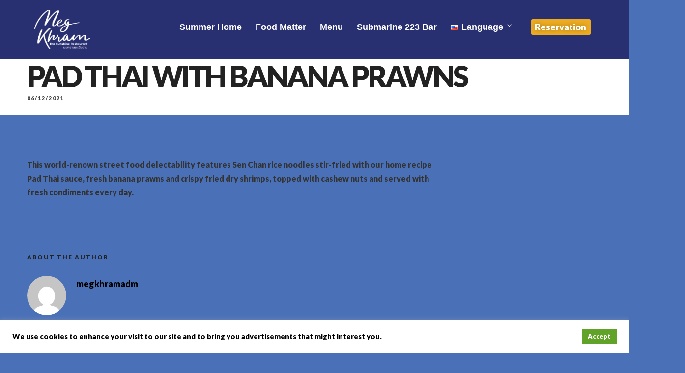

--- FILE ---
content_type: text/css
request_url: https://megkhramthesunshine.com/wp-content/uploads/elementor/css/post-3614.css
body_size: 1296
content:
.elementor-3614 .elementor-element.elementor-element-d5ea5d9:not(.elementor-motion-effects-element-type-background), .elementor-3614 .elementor-element.elementor-element-d5ea5d9 > .elementor-motion-effects-container > .elementor-motion-effects-layer{background-color:#293071;}.elementor-3614 .elementor-element.elementor-element-d5ea5d9{transition:background 0.3s, border 0.3s, border-radius 0.3s, box-shadow 0.3s;margin-top:0px;margin-bottom:0px;padding:10px 0px 20px 0px;}.elementor-3614 .elementor-element.elementor-element-d5ea5d9 > .elementor-background-overlay{transition:background 0.3s, border-radius 0.3s, opacity 0.3s;}.elementor-3614 .elementor-element.elementor-element-995ab69 > .elementor-widget-wrap > .elementor-widget:not(.elementor-widget__width-auto):not(.elementor-widget__width-initial):not(:last-child):not(.elementor-absolute){margin-bottom:9px;}.elementor-3614 .elementor-element.elementor-element-995ab69 > .elementor-element-populated{margin:0px 0px 0px 0px;--e-column-margin-right:0px;--e-column-margin-left:0px;padding:0px 0px 0px 0px;}.elementor-3614 .elementor-element.elementor-element-a810f1c{text-align:left;}.elementor-3614 .elementor-element.elementor-element-a810f1c img{border-radius:0px 0px 0px 0px;}.elementor-3614 .elementor-element.elementor-element-a810f1c > .elementor-widget-container{margin:10px 0px 0px 0px;padding:0px 0px 0px 0px;}.elementor-bc-flex-widget .elementor-3614 .elementor-element.elementor-element-ef3193b.elementor-column .elementor-widget-wrap{align-items:center;}.elementor-3614 .elementor-element.elementor-element-ef3193b.elementor-column.elementor-element[data-element_type="column"] > .elementor-widget-wrap.elementor-element-populated{align-content:center;align-items:center;}.elementor-3614 .elementor-element.elementor-element-ef3193b.elementor-column > .elementor-widget-wrap{justify-content:flex-end;}.elementor-3614 .elementor-element.elementor-element-ef3193b > .elementor-element-populated{margin:0px 0px 0px 0px;--e-column-margin-right:0px;--e-column-margin-left:0px;padding:0px 0px 0px 0px;}.elementor-3614 .elementor-element.elementor-element-220e34c .themegoods-navigation-wrapper .nav li > a{font-family:"Arial", Sans-serif;font-size:18px;font-weight:600;color:#FFFFFF;}.elementor-3614 .elementor-element.elementor-element-220e34c .themegoods-navigation-wrapper .nav li.arrow > a:after{line-height:3.2em;}.elementor-3614 .elementor-element.elementor-element-220e34c .themegoods-navigation-wrapper .nav > li{margin:0px 25px 0px 0px;}.elementor-3614 .elementor-element.elementor-element-220e34c .themegoods-navigation-wrapper .nav{text-align:left;}.elementor-3614 .elementor-element.elementor-element-220e34c .themegoods-navigation-wrapper .nav li ul.sub-menu{text-align:left;border-radius:4px;background:#ffffff;}.elementor-3614 .elementor-element.elementor-element-220e34c .themegoods-navigation-wrapper .nav li .elementor-megamenu-wrapper .elementor-section{border-radius:4px;}.elementor-3614 .elementor-element.elementor-element-220e34c .themegoods-navigation-wrapper .nav li > a:hover{color:var( --e-global-color-1b52228 );}.elementor-3614 .elementor-element.elementor-element-220e34c .themegoods-navigation-wrapper .nav ul li > a:before, .elementor-3614 .elementor-element.elementor-element-220e34c .themegoods-navigation-wrapper div .nav li > a:before{background-color:var( --e-global-color-1b52228 );}.elementor-3614 .elementor-element.elementor-element-220e34c .themegoods-navigation-wrapper .nav li ul li a{color:#4a4a4a;}.elementor-3614 .elementor-element.elementor-element-220e34c .themegoods-navigation-wrapper .nav li ul li a:hover{color:#000000;}.elementor-3614 .elementor-element.elementor-element-220e34c .themegoods-navigation-wrapper .nav li ul li a:before, .elementor-3614 .elementor-element.elementor-element-220e34c .themegoods-navigation-wrapper .nav li ul li > a:before{background-color:#000000;}.elementor-3614 .elementor-element.elementor-element-220e34c .themegoods-navigation-wrapper .nav li ul > li.current-menu-item > a, .elementor-3614 .elementor-element.elementor-element-220e34c .themegoods-navigation-wrapper .nav li ul > li.current-menu-parent > a, .elementor-3614 .elementor-element.elementor-element-220e34c .themegoods-navigation-wrapper .nav li ul > li.current-menu-ancestor > a, .elementor-3614 .elementor-element.elementor-element-220e34c .themegoods-navigation-wrapper .nav li ul li ul:not(.sub-menu) li.current-menu-item a, .elementor-3614 .elementor-element.elementor-element-220e34c .themegoods-navigation-wrapper .nav li ul li.current-menu-parent  ul li.current-menu-item a, .elementor-3614 .elementor-element.elementor-element-220e34c .themegoods-navigation-wrapper .nav li.current-menu-parent ul > li.current-menu-item > a{color:#000000;}.elementor-3614 .elementor-element.elementor-element-220e34c .themegoods-navigation-wrapper .nav li ul > li.current-menu-item > a:before, .elementor-3614 .elementor-element.elementor-element-220e34c .themegoods-navigation-wrapper .nav li ul > li.current-menu-parent > a:before, .elementor-3614 .elementor-element.elementor-element-220e34c .themegoods-navigation-wrapper .nav li ul > li.current-menu-ancestor > a:before, .elementor-3614 .elementor-element.elementor-element-220e34c .themegoods-navigation-wrapper .nav li ul li ul:not(.sub-menu) li.current-menu-item a:before, .elementor-3614 .elementor-element.elementor-element-220e34c .themegoods-navigation-wrapper .nav li ul li.current-menu-parent  ul li.current-menu-item a:before{background-color:#000000;}.elementor-3614 .elementor-element.elementor-element-220e34c > .elementor-widget-container{margin:0px 0px 0px 0px;padding:0px 0px 0px 0px;}.elementor-bc-flex-widget .elementor-3614 .elementor-element.elementor-element-f4b0867.elementor-column .elementor-widget-wrap{align-items:center;}.elementor-3614 .elementor-element.elementor-element-f4b0867.elementor-column.elementor-element[data-element_type="column"] > .elementor-widget-wrap.elementor-element-populated{align-content:center;align-items:center;}.elementor-3614 .elementor-element.elementor-element-f4b0867.elementor-column > .elementor-widget-wrap{justify-content:flex-end;}.elementor-3614 .elementor-element.elementor-element-f4b0867 > .elementor-widget-wrap > .elementor-widget:not(.elementor-widget__width-auto):not(.elementor-widget__width-initial):not(:last-child):not(.elementor-absolute){margin-bottom:9px;}.elementor-3614 .elementor-element.elementor-element-f4b0867 > .elementor-element-populated{margin:0px 0px 0px 0px;--e-column-margin-right:0px;--e-column-margin-left:0px;padding:0px 0px 0px 0px;}.elementor-3614 .elementor-element.elementor-element-7f32cd5 .elementor-icon-wrapper{text-align:left;}.elementor-3614 .elementor-element.elementor-element-7f32cd5.elementor-view-stacked .elementor-icon{background-color:#FFFFFF;}.elementor-3614 .elementor-element.elementor-element-7f32cd5.elementor-view-framed .elementor-icon, .elementor-3614 .elementor-element.elementor-element-7f32cd5.elementor-view-default .elementor-icon{color:#FFFFFF;border-color:#FFFFFF;}.elementor-3614 .elementor-element.elementor-element-7f32cd5.elementor-view-framed .elementor-icon, .elementor-3614 .elementor-element.elementor-element-7f32cd5.elementor-view-default .elementor-icon svg{fill:#FFFFFF;}.elementor-3614 .elementor-element.elementor-element-7f32cd5 .elementor-icon{font-size:30px;}.elementor-3614 .elementor-element.elementor-element-7f32cd5 .elementor-icon i, .elementor-3614 .elementor-element.elementor-element-7f32cd5 .elementor-icon svg{transform:rotate(0deg);}.elementor-3614 .elementor-element.elementor-element-7f32cd5 > .elementor-widget-container{margin:0px 0px 0px 2px;padding:0px 0px 0px 0px;}.elementor-3614 .elementor-element.elementor-element-7f32cd5{width:auto;max-width:auto;}.elementor-3614 .elementor-element.elementor-element-751e7bf .elementor-button{font-size:18px;text-shadow:0px 0px 10px rgba(0,0,0,0.3);background-color:var( --e-global-color-1b52228 );padding:7px 9px 7px 7px;}.elementor-3614 .elementor-element.elementor-element-751e7bf > .elementor-widget-container{margin:0px 0px 0px 0px;padding:0px 0px 0px 0px;}body.elementor-page-3614:not(.elementor-motion-effects-element-type-background), body.elementor-page-3614 > .elementor-motion-effects-container > .elementor-motion-effects-layer{background-color:#000000;}@media(max-width:1024px){.elementor-3614 .elementor-element.elementor-element-995ab69 > .elementor-widget-wrap > .elementor-widget:not(.elementor-widget__width-auto):not(.elementor-widget__width-initial):not(:last-child):not(.elementor-absolute){margin-bottom:0px;}.elementor-3614 .elementor-element.elementor-element-995ab69 > .elementor-element-populated{margin:0px 0px 0px 0px;--e-column-margin-right:0px;--e-column-margin-left:0px;padding:0px 0px 0px 15px;}.elementor-3614 .elementor-element.elementor-element-a810f1c > .elementor-widget-container{margin:0px 0px 0px 0px;}.elementor-bc-flex-widget .elementor-3614 .elementor-element.elementor-element-f4b0867.elementor-column .elementor-widget-wrap{align-items:center;}.elementor-3614 .elementor-element.elementor-element-f4b0867.elementor-column.elementor-element[data-element_type="column"] > .elementor-widget-wrap.elementor-element-populated{align-content:center;align-items:center;}.elementor-3614 .elementor-element.elementor-element-f4b0867.elementor-column > .elementor-widget-wrap{justify-content:flex-end;}.elementor-3614 .elementor-element.elementor-element-f4b0867 > .elementor-element-populated{margin:0px 0px 0px 0px;--e-column-margin-right:0px;--e-column-margin-left:0px;padding:0px 0px 0px 0px;}.elementor-3614 .elementor-element.elementor-element-7f32cd5 .elementor-icon-wrapper{text-align:left;}.elementor-3614 .elementor-element.elementor-element-7f32cd5 .elementor-icon{font-size:25px;}.elementor-3614 .elementor-element.elementor-element-7f32cd5 > .elementor-widget-container{margin:10px 20px 0px 0px;padding:0px 0px 0px 0px;}.elementor-3614 .elementor-element.elementor-element-7f32cd5{width:auto;max-width:auto;}.elementor-3614 .elementor-element.elementor-element-751e7bf > .elementor-widget-container{margin:10px 10px 10px 10px;}.elementor-3614 .elementor-element.elementor-element-751e7bf{width:auto;max-width:auto;}}@media(min-width:421px){.elementor-3614 .elementor-element.elementor-element-995ab69{width:10%;}.elementor-3614 .elementor-element.elementor-element-ef3193b{width:77.332%;}.elementor-3614 .elementor-element.elementor-element-f4b0867{width:12%;}}@media(max-width:1024px) and (min-width:421px){.elementor-3614 .elementor-element.elementor-element-995ab69{width:20%;}.elementor-3614 .elementor-element.elementor-element-ef3193b{width:40%;}.elementor-3614 .elementor-element.elementor-element-f4b0867{width:40%;}}@media(max-width:420px){.elementor-3614 .elementor-element.elementor-element-d5ea5d9{padding:10px 0px 10px 0px;}.elementor-3614 .elementor-element.elementor-element-995ab69{width:25%;}.elementor-bc-flex-widget .elementor-3614 .elementor-element.elementor-element-995ab69.elementor-column .elementor-widget-wrap{align-items:center;}.elementor-3614 .elementor-element.elementor-element-995ab69.elementor-column.elementor-element[data-element_type="column"] > .elementor-widget-wrap.elementor-element-populated{align-content:center;align-items:center;}.elementor-3614 .elementor-element.elementor-element-995ab69.elementor-column > .elementor-widget-wrap{justify-content:flex-end;}.elementor-3614 .elementor-element.elementor-element-995ab69 > .elementor-widget-wrap > .elementor-widget:not(.elementor-widget__width-auto):not(.elementor-widget__width-initial):not(:last-child):not(.elementor-absolute){margin-bottom:0px;}.elementor-3614 .elementor-element.elementor-element-995ab69 > .elementor-element-populated{margin:0px 0px 0px 0px;--e-column-margin-right:0px;--e-column-margin-left:0px;padding:0px 0px 0px 15px;}.elementor-3614 .elementor-element.elementor-element-a810f1c > .elementor-widget-container{margin:0px 0px 0px 0px;}.elementor-3614 .elementor-element.elementor-element-ef3193b{width:55%;}.elementor-3614 .elementor-element.elementor-element-ef3193b > .elementor-element-populated{padding:00px 0px 0px 0px;}.elementor-3614 .elementor-element.elementor-element-220e34c > .elementor-widget-container{margin:0px 0px 0px 0px;}.elementor-3614 .elementor-element.elementor-element-f4b0867{width:20%;}.elementor-bc-flex-widget .elementor-3614 .elementor-element.elementor-element-f4b0867.elementor-column .elementor-widget-wrap{align-items:center;}.elementor-3614 .elementor-element.elementor-element-f4b0867.elementor-column.elementor-element[data-element_type="column"] > .elementor-widget-wrap.elementor-element-populated{align-content:center;align-items:center;}.elementor-3614 .elementor-element.elementor-element-f4b0867.elementor-column > .elementor-widget-wrap{justify-content:flex-end;}.elementor-3614 .elementor-element.elementor-element-f4b0867 > .elementor-element-populated{margin:0px 0px 0px 0px;--e-column-margin-right:0px;--e-column-margin-left:0px;padding:0px 0px 0px 0px;}.elementor-3614 .elementor-element.elementor-element-7f32cd5 .elementor-icon-wrapper{text-align:left;}.elementor-3614 .elementor-element.elementor-element-7f32cd5 .elementor-icon{font-size:20px;}.elementor-3614 .elementor-element.elementor-element-7f32cd5 > .elementor-widget-container{margin:10px 20px 0px 0px;padding:0px 0px 0px 0px;}}

--- FILE ---
content_type: text/css
request_url: https://megkhramthesunshine.com/wp-content/uploads/elementor/css/post-3615.css
body_size: 1276
content:
.elementor-3615 .elementor-element.elementor-element-4abfde6:not(.elementor-motion-effects-element-type-background), .elementor-3615 .elementor-element.elementor-element-4abfde6 > .elementor-motion-effects-container > .elementor-motion-effects-layer{background-color:#293071;}.elementor-3615 .elementor-element.elementor-element-4abfde6{transition:background 0.3s, border 0.3s, border-radius 0.3s, box-shadow 0.3s;margin-top:0px;margin-bottom:0px;padding:10px 0px 20px 0px;}.elementor-3615 .elementor-element.elementor-element-4abfde6 > .elementor-background-overlay{transition:background 0.3s, border-radius 0.3s, opacity 0.3s;}.elementor-3615 .elementor-element.elementor-element-4cfb957 > .elementor-widget-wrap > .elementor-widget:not(.elementor-widget__width-auto):not(.elementor-widget__width-initial):not(:last-child):not(.elementor-absolute){margin-bottom:9px;}.elementor-3615 .elementor-element.elementor-element-4cfb957 > .elementor-element-populated{margin:0px 0px 0px 0px;--e-column-margin-right:0px;--e-column-margin-left:0px;padding:0px 0px 0px 0px;}.elementor-3615 .elementor-element.elementor-element-03b5420{text-align:left;}.elementor-3615 .elementor-element.elementor-element-03b5420 img{border-radius:0px 0px 0px 0px;}.elementor-3615 .elementor-element.elementor-element-03b5420 > .elementor-widget-container{margin:10px 0px 0px 0px;padding:0px 0px 0px 0px;}.elementor-bc-flex-widget .elementor-3615 .elementor-element.elementor-element-4db9a40.elementor-column .elementor-widget-wrap{align-items:center;}.elementor-3615 .elementor-element.elementor-element-4db9a40.elementor-column.elementor-element[data-element_type="column"] > .elementor-widget-wrap.elementor-element-populated{align-content:center;align-items:center;}.elementor-3615 .elementor-element.elementor-element-4db9a40.elementor-column > .elementor-widget-wrap{justify-content:flex-end;}.elementor-3615 .elementor-element.elementor-element-4db9a40 > .elementor-element-populated{margin:0px 0px 0px 0px;--e-column-margin-right:0px;--e-column-margin-left:0px;padding:0px 0px 0px 0px;}.elementor-3615 .elementor-element.elementor-element-9c0b6da .themegoods-navigation-wrapper .nav li > a{font-family:"Arial", Sans-serif;font-size:18px;font-weight:600;color:#FFFFFF;}.elementor-3615 .elementor-element.elementor-element-9c0b6da .themegoods-navigation-wrapper .nav li.arrow > a:after{line-height:3.2em;}.elementor-3615 .elementor-element.elementor-element-9c0b6da .themegoods-navigation-wrapper .nav > li{margin:0px 25px 0px 0px;}.elementor-3615 .elementor-element.elementor-element-9c0b6da .themegoods-navigation-wrapper .nav{text-align:left;}.elementor-3615 .elementor-element.elementor-element-9c0b6da .themegoods-navigation-wrapper .nav li ul.sub-menu{text-align:left;border-radius:4px;background:#ffffff;}.elementor-3615 .elementor-element.elementor-element-9c0b6da .themegoods-navigation-wrapper .nav li .elementor-megamenu-wrapper .elementor-section{border-radius:4px;}.elementor-3615 .elementor-element.elementor-element-9c0b6da .themegoods-navigation-wrapper .nav li > a:hover{color:var( --e-global-color-1b52228 );}.elementor-3615 .elementor-element.elementor-element-9c0b6da .themegoods-navigation-wrapper .nav ul li > a:before, .elementor-3615 .elementor-element.elementor-element-9c0b6da .themegoods-navigation-wrapper div .nav li > a:before{background-color:var( --e-global-color-1b52228 );}.elementor-3615 .elementor-element.elementor-element-9c0b6da .themegoods-navigation-wrapper .nav li ul li a{color:#4a4a4a;}.elementor-3615 .elementor-element.elementor-element-9c0b6da .themegoods-navigation-wrapper .nav li ul li a:hover{color:#000000;}.elementor-3615 .elementor-element.elementor-element-9c0b6da .themegoods-navigation-wrapper .nav li ul li a:before, .elementor-3615 .elementor-element.elementor-element-9c0b6da .themegoods-navigation-wrapper .nav li ul li > a:before{background-color:#000000;}.elementor-3615 .elementor-element.elementor-element-9c0b6da .themegoods-navigation-wrapper .nav li ul > li.current-menu-item > a, .elementor-3615 .elementor-element.elementor-element-9c0b6da .themegoods-navigation-wrapper .nav li ul > li.current-menu-parent > a, .elementor-3615 .elementor-element.elementor-element-9c0b6da .themegoods-navigation-wrapper .nav li ul > li.current-menu-ancestor > a, .elementor-3615 .elementor-element.elementor-element-9c0b6da .themegoods-navigation-wrapper .nav li ul li ul:not(.sub-menu) li.current-menu-item a, .elementor-3615 .elementor-element.elementor-element-9c0b6da .themegoods-navigation-wrapper .nav li ul li.current-menu-parent  ul li.current-menu-item a, .elementor-3615 .elementor-element.elementor-element-9c0b6da .themegoods-navigation-wrapper .nav li.current-menu-parent ul > li.current-menu-item > a{color:#000000;}.elementor-3615 .elementor-element.elementor-element-9c0b6da .themegoods-navigation-wrapper .nav li ul > li.current-menu-item > a:before, .elementor-3615 .elementor-element.elementor-element-9c0b6da .themegoods-navigation-wrapper .nav li ul > li.current-menu-parent > a:before, .elementor-3615 .elementor-element.elementor-element-9c0b6da .themegoods-navigation-wrapper .nav li ul > li.current-menu-ancestor > a:before, .elementor-3615 .elementor-element.elementor-element-9c0b6da .themegoods-navigation-wrapper .nav li ul li ul:not(.sub-menu) li.current-menu-item a:before, .elementor-3615 .elementor-element.elementor-element-9c0b6da .themegoods-navigation-wrapper .nav li ul li.current-menu-parent  ul li.current-menu-item a:before{background-color:#000000;}.elementor-3615 .elementor-element.elementor-element-9c0b6da > .elementor-widget-container{margin:0px 0px 0px 0px;padding:0px 0px 0px 0px;}.elementor-bc-flex-widget .elementor-3615 .elementor-element.elementor-element-64a2236.elementor-column .elementor-widget-wrap{align-items:center;}.elementor-3615 .elementor-element.elementor-element-64a2236.elementor-column.elementor-element[data-element_type="column"] > .elementor-widget-wrap.elementor-element-populated{align-content:center;align-items:center;}.elementor-3615 .elementor-element.elementor-element-64a2236.elementor-column > .elementor-widget-wrap{justify-content:flex-end;}.elementor-3615 .elementor-element.elementor-element-64a2236 > .elementor-widget-wrap > .elementor-widget:not(.elementor-widget__width-auto):not(.elementor-widget__width-initial):not(:last-child):not(.elementor-absolute){margin-bottom:9px;}.elementor-3615 .elementor-element.elementor-element-64a2236 > .elementor-element-populated{margin:0px 0px 0px 0px;--e-column-margin-right:0px;--e-column-margin-left:0px;padding:0px 0px 0px 0px;}.elementor-3615 .elementor-element.elementor-element-b979b88 .elementor-icon-wrapper{text-align:left;}.elementor-3615 .elementor-element.elementor-element-b979b88.elementor-view-stacked .elementor-icon{background-color:#FFFFFF;}.elementor-3615 .elementor-element.elementor-element-b979b88.elementor-view-framed .elementor-icon, .elementor-3615 .elementor-element.elementor-element-b979b88.elementor-view-default .elementor-icon{color:#FFFFFF;border-color:#FFFFFF;}.elementor-3615 .elementor-element.elementor-element-b979b88.elementor-view-framed .elementor-icon, .elementor-3615 .elementor-element.elementor-element-b979b88.elementor-view-default .elementor-icon svg{fill:#FFFFFF;}.elementor-3615 .elementor-element.elementor-element-b979b88 .elementor-icon{font-size:30px;}.elementor-3615 .elementor-element.elementor-element-b979b88 .elementor-icon i, .elementor-3615 .elementor-element.elementor-element-b979b88 .elementor-icon svg{transform:rotate(0deg);}.elementor-3615 .elementor-element.elementor-element-b979b88 > .elementor-widget-container{margin:0px 0px 0px 2px;padding:0px 0px 0px 0px;}.elementor-3615 .elementor-element.elementor-element-b979b88{width:auto;max-width:auto;}.elementor-3615 .elementor-element.elementor-element-9eb8c08 .elementor-button{font-size:18px;text-shadow:0px 0px 10px rgba(0,0,0,0.3);background-color:var( --e-global-color-1b52228 );padding:7px 9px 7px 7px;}.elementor-3615 .elementor-element.elementor-element-9eb8c08 > .elementor-widget-container{margin:0px 0px 0px 0px;padding:0px 0px 0px 0px;}@media(max-width:1024px){.elementor-3615 .elementor-element.elementor-element-4cfb957 > .elementor-widget-wrap > .elementor-widget:not(.elementor-widget__width-auto):not(.elementor-widget__width-initial):not(:last-child):not(.elementor-absolute){margin-bottom:0px;}.elementor-3615 .elementor-element.elementor-element-4cfb957 > .elementor-element-populated{margin:0px 0px 0px 0px;--e-column-margin-right:0px;--e-column-margin-left:0px;padding:0px 0px 0px 15px;}.elementor-3615 .elementor-element.elementor-element-03b5420 > .elementor-widget-container{margin:0px 0px 0px 0px;}.elementor-bc-flex-widget .elementor-3615 .elementor-element.elementor-element-64a2236.elementor-column .elementor-widget-wrap{align-items:center;}.elementor-3615 .elementor-element.elementor-element-64a2236.elementor-column.elementor-element[data-element_type="column"] > .elementor-widget-wrap.elementor-element-populated{align-content:center;align-items:center;}.elementor-3615 .elementor-element.elementor-element-64a2236.elementor-column > .elementor-widget-wrap{justify-content:flex-end;}.elementor-3615 .elementor-element.elementor-element-64a2236 > .elementor-element-populated{margin:0px 0px 0px 0px;--e-column-margin-right:0px;--e-column-margin-left:0px;padding:0px 0px 0px 0px;}.elementor-3615 .elementor-element.elementor-element-b979b88 .elementor-icon-wrapper{text-align:left;}.elementor-3615 .elementor-element.elementor-element-b979b88 .elementor-icon{font-size:25px;}.elementor-3615 .elementor-element.elementor-element-b979b88 > .elementor-widget-container{margin:10px 15px 0px 0px;padding:0px 0px 0px 0px;}.elementor-3615 .elementor-element.elementor-element-b979b88{width:auto;max-width:auto;}.elementor-3615 .elementor-element.elementor-element-9eb8c08 > .elementor-widget-container{margin:10px 10px 10px 10px;}.elementor-3615 .elementor-element.elementor-element-9eb8c08{width:auto;max-width:auto;}}@media(min-width:421px){.elementor-3615 .elementor-element.elementor-element-4cfb957{width:10%;}.elementor-3615 .elementor-element.elementor-element-4db9a40{width:77.332%;}.elementor-3615 .elementor-element.elementor-element-64a2236{width:12%;}}@media(max-width:1024px) and (min-width:421px){.elementor-3615 .elementor-element.elementor-element-4cfb957{width:20%;}.elementor-3615 .elementor-element.elementor-element-4db9a40{width:40%;}.elementor-3615 .elementor-element.elementor-element-64a2236{width:40%;}}@media(max-width:420px){.elementor-3615 .elementor-element.elementor-element-4abfde6{padding:10px 0px 10px 0px;}.elementor-3615 .elementor-element.elementor-element-4cfb957{width:25%;}.elementor-bc-flex-widget .elementor-3615 .elementor-element.elementor-element-4cfb957.elementor-column .elementor-widget-wrap{align-items:center;}.elementor-3615 .elementor-element.elementor-element-4cfb957.elementor-column.elementor-element[data-element_type="column"] > .elementor-widget-wrap.elementor-element-populated{align-content:center;align-items:center;}.elementor-3615 .elementor-element.elementor-element-4cfb957.elementor-column > .elementor-widget-wrap{justify-content:flex-end;}.elementor-3615 .elementor-element.elementor-element-4cfb957 > .elementor-widget-wrap > .elementor-widget:not(.elementor-widget__width-auto):not(.elementor-widget__width-initial):not(:last-child):not(.elementor-absolute){margin-bottom:0px;}.elementor-3615 .elementor-element.elementor-element-4cfb957 > .elementor-element-populated{margin:0px 0px 0px 0px;--e-column-margin-right:0px;--e-column-margin-left:0px;padding:0px 0px 0px 15px;}.elementor-3615 .elementor-element.elementor-element-03b5420 > .elementor-widget-container{margin:0px 0px 0px 0px;}.elementor-3615 .elementor-element.elementor-element-4db9a40{width:55%;}.elementor-3615 .elementor-element.elementor-element-4db9a40 > .elementor-element-populated{padding:00px 0px 0px 0px;}.elementor-3615 .elementor-element.elementor-element-9c0b6da > .elementor-widget-container{margin:0px 0px 0px 0px;}.elementor-3615 .elementor-element.elementor-element-64a2236{width:20%;}.elementor-bc-flex-widget .elementor-3615 .elementor-element.elementor-element-64a2236.elementor-column .elementor-widget-wrap{align-items:center;}.elementor-3615 .elementor-element.elementor-element-64a2236.elementor-column.elementor-element[data-element_type="column"] > .elementor-widget-wrap.elementor-element-populated{align-content:center;align-items:center;}.elementor-3615 .elementor-element.elementor-element-64a2236.elementor-column > .elementor-widget-wrap{justify-content:flex-end;}.elementor-3615 .elementor-element.elementor-element-64a2236 > .elementor-element-populated{margin:0px 0px 0px 0px;--e-column-margin-right:0px;--e-column-margin-left:0px;padding:0px 0px 0px 0px;}.elementor-3615 .elementor-element.elementor-element-b979b88 .elementor-icon-wrapper{text-align:left;}.elementor-3615 .elementor-element.elementor-element-b979b88 .elementor-icon{font-size:20px;}.elementor-3615 .elementor-element.elementor-element-b979b88 > .elementor-widget-container{margin:10px 15px 0px 0px;padding:0px 0px 0px 0px;}}

--- FILE ---
content_type: text/css
request_url: https://megkhramthesunshine.com/wp-content/uploads/elementor/css/post-3611.css
body_size: 2676
content:
.elementor-3611 .elementor-element.elementor-element-38f05dac:not(.elementor-motion-effects-element-type-background), .elementor-3611 .elementor-element.elementor-element-38f05dac > .elementor-motion-effects-container > .elementor-motion-effects-layer{background-color:#293071;}.elementor-3611 .elementor-element.elementor-element-38f05dac{transition:background 0.3s, border 0.3s, border-radius 0.3s, box-shadow 0.3s;margin-top:0px;margin-bottom:0px;padding:50px 0px 20px 0px;}.elementor-3611 .elementor-element.elementor-element-38f05dac > .elementor-background-overlay{transition:background 0.3s, border-radius 0.3s, opacity 0.3s;}.elementor-3611 .elementor-element.elementor-element-124f4c7e > .elementor-element-populated{margin:0px 0px 0px 70px;--e-column-margin-right:0px;--e-column-margin-left:70px;padding:0px 0px 0px 0px;}.elementor-3611 .elementor-element.elementor-element-30599e59 .elementor-heading-title{color:#FFFFFF;font-family:"Arial", Sans-serif;font-size:18px;font-weight:600;letter-spacing:0px;}.elementor-3611 .elementor-element.elementor-element-5f80ed8e .elementor-icon-list-items:not(.elementor-inline-items) .elementor-icon-list-item:not(:last-child){padding-bottom:calc(7px/2);}.elementor-3611 .elementor-element.elementor-element-5f80ed8e .elementor-icon-list-items:not(.elementor-inline-items) .elementor-icon-list-item:not(:first-child){margin-top:calc(7px/2);}.elementor-3611 .elementor-element.elementor-element-5f80ed8e .elementor-icon-list-items.elementor-inline-items .elementor-icon-list-item{margin-right:calc(7px/2);margin-left:calc(7px/2);}.elementor-3611 .elementor-element.elementor-element-5f80ed8e .elementor-icon-list-items.elementor-inline-items{margin-right:calc(-7px/2);margin-left:calc(-7px/2);}body.rtl .elementor-3611 .elementor-element.elementor-element-5f80ed8e .elementor-icon-list-items.elementor-inline-items .elementor-icon-list-item:after{left:calc(-7px/2);}body:not(.rtl) .elementor-3611 .elementor-element.elementor-element-5f80ed8e .elementor-icon-list-items.elementor-inline-items .elementor-icon-list-item:after{right:calc(-7px/2);}.elementor-3611 .elementor-element.elementor-element-5f80ed8e .elementor-icon-list-icon i{color:#FFFFFF;}.elementor-3611 .elementor-element.elementor-element-5f80ed8e .elementor-icon-list-icon svg{fill:#FFFFFF;}.elementor-3611 .elementor-element.elementor-element-5f80ed8e{--e-icon-list-icon-size:14px;}.elementor-3611 .elementor-element.elementor-element-5f80ed8e .elementor-icon-list-text{color:#FFFFFF;}.elementor-3611 .elementor-element.elementor-element-5f80ed8e .elementor-icon-list-item > .elementor-icon-list-text, .elementor-3611 .elementor-element.elementor-element-5f80ed8e .elementor-icon-list-item > a{font-family:"Arial", Sans-serif;font-size:15px;}.elementor-3611 .elementor-element.elementor-element-5f80ed8e > .elementor-widget-container{margin:0px 0px 0px 0px;}.elementor-3611 .elementor-element.elementor-element-770d3970 > .elementor-element-populated{margin:0px 0px 0px 40px;--e-column-margin-right:0px;--e-column-margin-left:40px;padding:0px 0px 0px 0px;}.elementor-3611 .elementor-element.elementor-element-25836d13 .elementor-heading-title{color:#FFFFFF;font-family:"Arial", Sans-serif;font-size:18px;font-weight:600;text-transform:uppercase;letter-spacing:0px;}.elementor-3611 .elementor-element.elementor-element-25836d13 > .elementor-widget-container{margin:0px 0px 0px 02px;}.elementor-3611 .elementor-element.elementor-element-7fc0be1b .elementor-icon-list-items:not(.elementor-inline-items) .elementor-icon-list-item:not(:last-child){padding-bottom:calc(0px/2);}.elementor-3611 .elementor-element.elementor-element-7fc0be1b .elementor-icon-list-items:not(.elementor-inline-items) .elementor-icon-list-item:not(:first-child){margin-top:calc(0px/2);}.elementor-3611 .elementor-element.elementor-element-7fc0be1b .elementor-icon-list-items.elementor-inline-items .elementor-icon-list-item{margin-right:calc(0px/2);margin-left:calc(0px/2);}.elementor-3611 .elementor-element.elementor-element-7fc0be1b .elementor-icon-list-items.elementor-inline-items{margin-right:calc(-0px/2);margin-left:calc(-0px/2);}body.rtl .elementor-3611 .elementor-element.elementor-element-7fc0be1b .elementor-icon-list-items.elementor-inline-items .elementor-icon-list-item:after{left:calc(-0px/2);}body:not(.rtl) .elementor-3611 .elementor-element.elementor-element-7fc0be1b .elementor-icon-list-items.elementor-inline-items .elementor-icon-list-item:after{right:calc(-0px/2);}.elementor-3611 .elementor-element.elementor-element-7fc0be1b{--e-icon-list-icon-size:14px;}.elementor-3611 .elementor-element.elementor-element-7fc0be1b .elementor-icon-list-text{color:#FFFFFF;}.elementor-3611 .elementor-element.elementor-element-7fc0be1b .elementor-icon-list-item > .elementor-icon-list-text, .elementor-3611 .elementor-element.elementor-element-7fc0be1b .elementor-icon-list-item > a{font-family:"Arial", Sans-serif;font-size:15px;}.elementor-3611 .elementor-element.elementor-element-7fc0be1b > .elementor-widget-container{margin:0px 0px 0px 0px;}.elementor-3611 .elementor-element.elementor-element-b015687 .elementor-button{font-family:"Arial", Sans-serif;font-size:13px;font-weight:600;background-color:var( --e-global-color-5e7cd1e );border-style:solid;border-width:1px 1px 1px 1px;border-color:#FFFFFF;border-radius:0px 0px 0px 0px;padding:4px 4px 4px 4px;}.elementor-3611 .elementor-element.elementor-element-b015687 > .elementor-widget-container{margin:-20px 0px 0px 0px;padding:0px 0px 0px 0px;}.elementor-3611 .elementor-element.elementor-element-32b43ec5 > .elementor-element-populated{margin:0px 0px 0px 44px;--e-column-margin-right:0px;--e-column-margin-left:44px;padding:3px 3px 3px 3px;}.elementor-3611 .elementor-element.elementor-element-f45b512{text-align:left;}.elementor-3611 .elementor-element.elementor-element-f45b512 .elementor-heading-title{color:#FFFFFF;font-family:"Arial", Sans-serif;font-size:20px;font-weight:600;text-transform:uppercase;letter-spacing:0px;}.elementor-3611 .elementor-element.elementor-element-49204c40 .elementor-icon-list-items:not(.elementor-inline-items) .elementor-icon-list-item:not(:last-child){padding-bottom:calc(0px/2);}.elementor-3611 .elementor-element.elementor-element-49204c40 .elementor-icon-list-items:not(.elementor-inline-items) .elementor-icon-list-item:not(:first-child){margin-top:calc(0px/2);}.elementor-3611 .elementor-element.elementor-element-49204c40 .elementor-icon-list-items.elementor-inline-items .elementor-icon-list-item{margin-right:calc(0px/2);margin-left:calc(0px/2);}.elementor-3611 .elementor-element.elementor-element-49204c40 .elementor-icon-list-items.elementor-inline-items{margin-right:calc(-0px/2);margin-left:calc(-0px/2);}body.rtl .elementor-3611 .elementor-element.elementor-element-49204c40 .elementor-icon-list-items.elementor-inline-items .elementor-icon-list-item:after{left:calc(-0px/2);}body:not(.rtl) .elementor-3611 .elementor-element.elementor-element-49204c40 .elementor-icon-list-items.elementor-inline-items .elementor-icon-list-item:after{right:calc(-0px/2);}.elementor-3611 .elementor-element.elementor-element-49204c40 .elementor-icon-list-icon i{color:#FFFFFF;}.elementor-3611 .elementor-element.elementor-element-49204c40 .elementor-icon-list-icon svg{fill:#FFFFFF;}.elementor-3611 .elementor-element.elementor-element-49204c40 .elementor-icon-list-item:hover .elementor-icon-list-icon i{color:#FFFFFF;}.elementor-3611 .elementor-element.elementor-element-49204c40 .elementor-icon-list-item:hover .elementor-icon-list-icon svg{fill:#FFFFFF;}.elementor-3611 .elementor-element.elementor-element-49204c40{--e-icon-list-icon-size:18px;}.elementor-3611 .elementor-element.elementor-element-49204c40 .elementor-icon-list-text{color:#FFFFFF;padding-left:10px;}.elementor-3611 .elementor-element.elementor-element-49204c40 .elementor-icon-list-item > .elementor-icon-list-text, .elementor-3611 .elementor-element.elementor-element-49204c40 .elementor-icon-list-item > a{font-family:"Arial", Sans-serif;font-size:15px;}.elementor-3611 .elementor-element.elementor-element-49204c40 > .elementor-widget-container{margin:-4px 0px 0px -10px;padding:0px 0px 0px 0px;}.elementor-3611 .elementor-element.elementor-element-a55da46 .elementor-button{font-family:"Arial", Sans-serif;font-size:13px;font-weight:600;background-color:var( --e-global-color-5e7cd1e );border-style:solid;border-width:1px 1px 1px 1px;border-color:#FFFFFF;border-radius:0px 0px 0px 0px;padding:4px 4px 4px 4px;}.elementor-3611 .elementor-element.elementor-element-a55da46 > .elementor-widget-container{margin:-20px 0px 0px 0px;padding:0px 0px 0px 0px;}.elementor-3611 .elementor-element.elementor-element-190f4dc7 > .elementor-element-populated{margin:0px 0px 0px 0px;--e-column-margin-right:0px;--e-column-margin-left:0px;padding:0px 0px 0px 0px;}.elementor-3611 .elementor-element.elementor-element-3f92815 img{width:75%;}.elementor-3611 .elementor-element.elementor-element-6eb3e5f{--grid-template-columns:repeat(0, auto);--icon-size:19px;--grid-column-gap:0px;--grid-row-gap:0px;}.elementor-3611 .elementor-element.elementor-element-6eb3e5f .elementor-widget-container{text-align:center;}.elementor-3611 .elementor-element.elementor-element-6eb3e5f .elementor-social-icon{background-color:#7A585800;--icon-padding:0.2em;}.elementor-3611 .elementor-element.elementor-element-6eb3e5f .elementor-social-icon i{color:#FFFFFF;}.elementor-3611 .elementor-element.elementor-element-6eb3e5f .elementor-social-icon svg{fill:#FFFFFF;}.elementor-3611 .elementor-element.elementor-element-6eb3e5f > .elementor-widget-container{margin:-13px 0px -7px 0px;padding:0px 0px 0px 0px;}.elementor-3611 .elementor-element.elementor-element-3ebf104 > .elementor-container > .elementor-column > .elementor-widget-wrap{align-content:center;align-items:center;}.elementor-3611 .elementor-element.elementor-element-3ebf104:not(.elementor-motion-effects-element-type-background), .elementor-3611 .elementor-element.elementor-element-3ebf104 > .elementor-motion-effects-container > .elementor-motion-effects-layer{background-color:#293071;}.elementor-3611 .elementor-element.elementor-element-3ebf104{transition:background 0.3s, border 0.3s, border-radius 0.3s, box-shadow 0.3s;}.elementor-3611 .elementor-element.elementor-element-3ebf104 > .elementor-background-overlay{transition:background 0.3s, border-radius 0.3s, opacity 0.3s;}.elementor-3611 .elementor-element.elementor-element-3b7e339 .elementor-heading-title{color:#FFFFFF;font-family:"Arial", Sans-serif;font-weight:600;}.elementor-3611 .elementor-element.elementor-element-92d1cdb .elementor-icon-list-icon i{color:#FFFFFF;}.elementor-3611 .elementor-element.elementor-element-92d1cdb .elementor-icon-list-icon svg{fill:#FFFFFF;}.elementor-3611 .elementor-element.elementor-element-92d1cdb{--e-icon-list-icon-size:14px;}.elementor-3611 .elementor-element.elementor-element-92d1cdb .elementor-icon-list-text{color:#FFFFFF;}.elementor-3611 .elementor-element.elementor-element-92d1cdb .elementor-icon-list-item > .elementor-icon-list-text, .elementor-3611 .elementor-element.elementor-element-92d1cdb .elementor-icon-list-item > a{font-family:"Arial", Sans-serif;}.elementor-3611 .elementor-element.elementor-element-6ae9e28 .elementor-heading-title{color:#FFFFFF;font-family:"Arial", Sans-serif;font-weight:600;}.elementor-3611 .elementor-element.elementor-element-2dea0a5 .elementor-icon-list-icon i{color:#FFFFFF;}.elementor-3611 .elementor-element.elementor-element-2dea0a5 .elementor-icon-list-icon svg{fill:#FFFFFF;}.elementor-3611 .elementor-element.elementor-element-2dea0a5{--e-icon-list-icon-size:14px;}.elementor-3611 .elementor-element.elementor-element-2dea0a5 .elementor-icon-list-text{color:#FFFFFF;}.elementor-3611 .elementor-element.elementor-element-2dea0a5 .elementor-icon-list-item > .elementor-icon-list-text, .elementor-3611 .elementor-element.elementor-element-2dea0a5 .elementor-icon-list-item > a{font-family:"Arial", Sans-serif;}.elementor-3611 .elementor-element.elementor-element-8b167f3 > .elementor-element-populated{border-style:solid;transition:background 0.3s, border 0.3s, border-radius 0.3s, box-shadow 0.3s;}.elementor-3611 .elementor-element.elementor-element-8b167f3 > .elementor-element-populated > .elementor-background-overlay{transition:background 0.3s, border-radius 0.3s, opacity 0.3s;}.elementor-3611 .elementor-element.elementor-element-7ea6f1a .elementor-button{font-family:"Arial", Sans-serif;font-weight:600;background-color:var( --e-global-color-5e7cd1e );border-radius:0px 0px 0px 0px;}.elementor-3611 .elementor-element.elementor-element-7ea6f1a > .elementor-widget-container{border-style:solid;border-color:#FFFFFF;}.elementor-3611 .elementor-element.elementor-element-007acaf .elementor-button{font-family:"Arial", Sans-serif;font-weight:600;background-color:var( --e-global-color-5e7cd1e );border-radius:0px 0px 0px 0px;}.elementor-3611 .elementor-element.elementor-element-007acaf > .elementor-widget-container{border-style:solid;border-color:#FFFFFF;}.elementor-3611 .elementor-element.elementor-element-df80cf9{--grid-template-columns:repeat(0, auto);--grid-column-gap:5px;--grid-row-gap:0px;}.elementor-3611 .elementor-element.elementor-element-df80cf9 .elementor-widget-container{text-align:center;}.elementor-3611 .elementor-element.elementor-element-df80cf9 .elementor-social-icon{background-color:var( --e-global-color-5e7cd1e );}.elementor-3611 .elementor-element.elementor-element-f408d36 > .elementor-container > .elementor-column > .elementor-widget-wrap{align-content:center;align-items:center;}.elementor-3611 .elementor-element.elementor-element-f408d36:not(.elementor-motion-effects-element-type-background), .elementor-3611 .elementor-element.elementor-element-f408d36 > .elementor-motion-effects-container > .elementor-motion-effects-layer{background-color:#293071;}.elementor-3611 .elementor-element.elementor-element-f408d36{transition:background 0.3s, border 0.3s, border-radius 0.3s, box-shadow 0.3s;}.elementor-3611 .elementor-element.elementor-element-f408d36 > .elementor-background-overlay{transition:background 0.3s, border-radius 0.3s, opacity 0.3s;}.elementor-3611 .elementor-element.elementor-element-d7906b8 .elementor-heading-title{color:#FFFFFF;font-family:"Arial", Sans-serif;font-weight:600;}.elementor-3611 .elementor-element.elementor-element-9604034 .elementor-icon-list-icon i{color:#FFFFFF;}.elementor-3611 .elementor-element.elementor-element-9604034 .elementor-icon-list-icon svg{fill:#FFFFFF;}.elementor-3611 .elementor-element.elementor-element-9604034{--e-icon-list-icon-size:14px;}.elementor-3611 .elementor-element.elementor-element-9604034 .elementor-icon-list-text{color:#FFFFFF;}.elementor-3611 .elementor-element.elementor-element-9604034 .elementor-icon-list-item > .elementor-icon-list-text, .elementor-3611 .elementor-element.elementor-element-9604034 .elementor-icon-list-item > a{font-family:"Arial", Sans-serif;}.elementor-3611 .elementor-element.elementor-element-e756034 .elementor-heading-title{color:#FFFFFF;font-family:"Arial", Sans-serif;font-weight:600;}.elementor-3611 .elementor-element.elementor-element-7319360 .elementor-icon-list-icon i{color:#FFFFFF;}.elementor-3611 .elementor-element.elementor-element-7319360 .elementor-icon-list-icon svg{fill:#FFFFFF;}.elementor-3611 .elementor-element.elementor-element-7319360{--e-icon-list-icon-size:14px;}.elementor-3611 .elementor-element.elementor-element-7319360 .elementor-icon-list-text{color:#FFFFFF;}.elementor-3611 .elementor-element.elementor-element-7319360 .elementor-icon-list-item > .elementor-icon-list-text, .elementor-3611 .elementor-element.elementor-element-7319360 .elementor-icon-list-item > a{font-family:"Arial", Sans-serif;}.elementor-3611 .elementor-element.elementor-element-1354a94 > .elementor-container > .elementor-column > .elementor-widget-wrap{align-content:center;align-items:center;}.elementor-3611 .elementor-element.elementor-element-1354a94:not(.elementor-motion-effects-element-type-background), .elementor-3611 .elementor-element.elementor-element-1354a94 > .elementor-motion-effects-container > .elementor-motion-effects-layer{background-color:#293071;}.elementor-3611 .elementor-element.elementor-element-1354a94{transition:background 0.3s, border 0.3s, border-radius 0.3s, box-shadow 0.3s;}.elementor-3611 .elementor-element.elementor-element-1354a94 > .elementor-background-overlay{transition:background 0.3s, border-radius 0.3s, opacity 0.3s;}.elementor-3611 .elementor-element.elementor-element-a0875c9 > .elementor-element-populated{border-style:solid;transition:background 0.3s, border 0.3s, border-radius 0.3s, box-shadow 0.3s;}.elementor-3611 .elementor-element.elementor-element-a0875c9 > .elementor-element-populated > .elementor-background-overlay{transition:background 0.3s, border-radius 0.3s, opacity 0.3s;}.elementor-3611 .elementor-element.elementor-element-6d95c12 .elementor-button{font-family:"Arial", Sans-serif;font-weight:600;background-color:var( --e-global-color-5e7cd1e );border-radius:0px 0px 0px 0px;}.elementor-3611 .elementor-element.elementor-element-6d95c12 > .elementor-widget-container{border-style:solid;border-color:#FFFFFF;}.elementor-3611 .elementor-element.elementor-element-90e308b .elementor-button{font-family:"Arial", Sans-serif;font-weight:600;background-color:var( --e-global-color-5e7cd1e );border-radius:0px 0px 0px 0px;}.elementor-3611 .elementor-element.elementor-element-90e308b > .elementor-widget-container{border-style:solid;border-color:#FFFFFF;}.elementor-3611 .elementor-element.elementor-element-ecf1351 > .elementor-container > .elementor-column > .elementor-widget-wrap{align-content:center;align-items:center;}.elementor-3611 .elementor-element.elementor-element-ecf1351:not(.elementor-motion-effects-element-type-background), .elementor-3611 .elementor-element.elementor-element-ecf1351 > .elementor-motion-effects-container > .elementor-motion-effects-layer{background-color:#293071;}.elementor-3611 .elementor-element.elementor-element-ecf1351{transition:background 0.3s, border 0.3s, border-radius 0.3s, box-shadow 0.3s;}.elementor-3611 .elementor-element.elementor-element-ecf1351 > .elementor-background-overlay{transition:background 0.3s, border-radius 0.3s, opacity 0.3s;}.elementor-3611 .elementor-element.elementor-element-95ffe1b > .elementor-element-populated{border-style:solid;transition:background 0.3s, border 0.3s, border-radius 0.3s, box-shadow 0.3s;}.elementor-3611 .elementor-element.elementor-element-95ffe1b > .elementor-element-populated > .elementor-background-overlay{transition:background 0.3s, border-radius 0.3s, opacity 0.3s;}.elementor-3611 .elementor-element.elementor-element-d2c53cc{--grid-template-columns:repeat(0, auto);--grid-column-gap:5px;--grid-row-gap:0px;}.elementor-3611 .elementor-element.elementor-element-d2c53cc .elementor-widget-container{text-align:center;}.elementor-3611 .elementor-element.elementor-element-d2c53cc .elementor-social-icon{background-color:var( --e-global-color-5e7cd1e );}@media(max-width:1024px){.elementor-3611 .elementor-element.elementor-element-38f05dac{padding:60px 20px 60px 20px;}.elementor-3611 .elementor-element.elementor-element-124f4c7e > .elementor-element-populated{margin:0px 5px 0px 5px;--e-column-margin-right:5px;--e-column-margin-left:5px;}.elementor-3611 .elementor-element.elementor-element-770d3970 > .elementor-element-populated{margin:0px 5px 0px 0px;--e-column-margin-right:5px;--e-column-margin-left:0px;}.elementor-3611 .elementor-element.elementor-element-32b43ec5 > .elementor-element-populated{margin:0px 0px 0px 0px;--e-column-margin-right:0px;--e-column-margin-left:0px;}.elementor-3611 .elementor-element.elementor-element-190f4dc7 > .elementor-element-populated{margin:60px 0px 0px 0px;--e-column-margin-right:0px;--e-column-margin-left:0px;}.elementor-3611 .elementor-element.elementor-element-3ebf104{padding:030px 0px 0px 0px;}.elementor-3611 .elementor-element.elementor-element-3b7e339 .elementor-heading-title{font-size:15px;}.elementor-3611 .elementor-element.elementor-element-3b7e339 > .elementor-widget-container{margin:0px 0px 0px 10px;}.elementor-3611 .elementor-element.elementor-element-3b7e339{width:100%;max-width:100%;}.elementor-3611 .elementor-element.elementor-element-92d1cdb{--e-icon-list-icon-size:8px;--e-icon-list-icon-align:center;--e-icon-list-icon-margin:0 calc(var(--e-icon-list-icon-size, 1em) * 0.125);width:100%;max-width:100%;}.elementor-3611 .elementor-element.elementor-element-92d1cdb .elementor-icon-list-item > .elementor-icon-list-text, .elementor-3611 .elementor-element.elementor-element-92d1cdb .elementor-icon-list-item > a{font-size:12px;}.elementor-3611 .elementor-element.elementor-element-92d1cdb > .elementor-widget-container{margin:0px 0px 0px 20px;}.elementor-3611 .elementor-element.elementor-element-6ae9e28 .elementor-heading-title{font-size:15px;}.elementor-3611 .elementor-element.elementor-element-6ae9e28 > .elementor-widget-container{margin:0px 0px 0px 10px;padding:0px 0px 0px 0px;}.elementor-3611 .elementor-element.elementor-element-6ae9e28{width:100%;max-width:100%;}.elementor-3611 .elementor-element.elementor-element-2dea0a5{--e-icon-list-icon-size:8px;--e-icon-list-icon-align:center;--e-icon-list-icon-margin:0 calc(var(--e-icon-list-icon-size, 1em) * 0.125);width:100%;max-width:100%;}.elementor-3611 .elementor-element.elementor-element-2dea0a5 .elementor-icon-list-item > .elementor-icon-list-text, .elementor-3611 .elementor-element.elementor-element-2dea0a5 .elementor-icon-list-item > a{font-size:12px;}.elementor-3611 .elementor-element.elementor-element-2dea0a5 > .elementor-widget-container{margin:0px 0px 0px 20px;padding:0px 0px 0px 0px;}.elementor-bc-flex-widget .elementor-3611 .elementor-element.elementor-element-8b167f3.elementor-column .elementor-widget-wrap{align-items:center;}.elementor-3611 .elementor-element.elementor-element-8b167f3.elementor-column.elementor-element[data-element_type="column"] > .elementor-widget-wrap.elementor-element-populated{align-content:center;align-items:center;}.elementor-3611 .elementor-element.elementor-element-8b167f3.elementor-column > .elementor-widget-wrap{justify-content:center;}.elementor-3611 .elementor-element.elementor-element-8b167f3 > .elementor-widget-wrap > .elementor-widget:not(.elementor-widget__width-auto):not(.elementor-widget__width-initial):not(:last-child):not(.elementor-absolute){margin-bottom:0px;}.elementor-3611 .elementor-element.elementor-element-8b167f3 > .elementor-element-populated{border-width:0px 0px 0px 0px;margin:0px 0px 0px 0px;--e-column-margin-right:0px;--e-column-margin-left:0px;}.elementor-3611 .elementor-element.elementor-element-7ea6f1a .elementor-button{font-size:15px;padding:5px 5px 5px 5px;}.elementor-3611 .elementor-element.elementor-element-7ea6f1a > .elementor-widget-container{margin:0px 0px 10px 0px;padding:0px 0px 0px 0px;border-width:1px 1px 1px 1px;border-radius:3px 3px 3px 3px;}.elementor-3611 .elementor-element.elementor-element-7ea6f1a{width:100%;max-width:100%;}.elementor-3611 .elementor-element.elementor-element-007acaf .elementor-button{font-size:15px;padding:5px 5px 5px 5px;}.elementor-3611 .elementor-element.elementor-element-007acaf > .elementor-widget-container{margin:0px 0px 0px 0px;padding:0px 0px 0px 0px;border-width:1px 1px 1px 1px;border-radius:3px 3px 3px 3px;}.elementor-3611 .elementor-element.elementor-element-007acaf{width:100%;max-width:100%;}.elementor-3611 .elementor-element.elementor-element-df80cf9 .elementor-widget-container{text-align:center;}.elementor-3611 .elementor-element.elementor-element-df80cf9{--icon-size:21px;--grid-column-gap:0px;--grid-row-gap:1px;width:100%;max-width:100%;}.elementor-3611 .elementor-element.elementor-element-df80cf9 .elementor-social-icon{--icon-padding:0.3em;}.elementor-3611 .elementor-element.elementor-element-df80cf9 > .elementor-widget-container{margin:5px 0px 0px 22px;}.elementor-3611 .elementor-element.elementor-element-f408d36{padding:030px 0px 0px 0px;}.elementor-3611 .elementor-element.elementor-element-d7906b8 .elementor-heading-title{font-size:15px;}.elementor-3611 .elementor-element.elementor-element-d7906b8 > .elementor-widget-container{margin:0px 0px 0px 10px;}.elementor-3611 .elementor-element.elementor-element-d7906b8{width:100%;max-width:100%;}.elementor-3611 .elementor-element.elementor-element-9604034{--e-icon-list-icon-size:8px;--e-icon-list-icon-align:center;--e-icon-list-icon-margin:0 calc(var(--e-icon-list-icon-size, 1em) * 0.125);width:100%;max-width:100%;}.elementor-3611 .elementor-element.elementor-element-9604034 .elementor-icon-list-item > .elementor-icon-list-text, .elementor-3611 .elementor-element.elementor-element-9604034 .elementor-icon-list-item > a{font-size:12px;}.elementor-3611 .elementor-element.elementor-element-9604034 > .elementor-widget-container{margin:0px 0px 0px 20px;}.elementor-3611 .elementor-element.elementor-element-e756034 .elementor-heading-title{font-size:15px;}.elementor-3611 .elementor-element.elementor-element-e756034 > .elementor-widget-container{margin:0px 0px 0px 10px;padding:0px 0px 0px 0px;}.elementor-3611 .elementor-element.elementor-element-e756034{width:100%;max-width:100%;}.elementor-3611 .elementor-element.elementor-element-7319360{--e-icon-list-icon-size:8px;--e-icon-list-icon-align:center;--e-icon-list-icon-margin:0 calc(var(--e-icon-list-icon-size, 1em) * 0.125);width:100%;max-width:100%;}.elementor-3611 .elementor-element.elementor-element-7319360 .elementor-icon-list-item > .elementor-icon-list-text, .elementor-3611 .elementor-element.elementor-element-7319360 .elementor-icon-list-item > a{font-size:12px;}.elementor-3611 .elementor-element.elementor-element-7319360 > .elementor-widget-container{margin:0px 0px 0px 20px;padding:0px 0px 0px 0px;}.elementor-3611 .elementor-element.elementor-element-1354a94{padding:030px 0px 0px 0px;}.elementor-bc-flex-widget .elementor-3611 .elementor-element.elementor-element-a0875c9.elementor-column .elementor-widget-wrap{align-items:center;}.elementor-3611 .elementor-element.elementor-element-a0875c9.elementor-column.elementor-element[data-element_type="column"] > .elementor-widget-wrap.elementor-element-populated{align-content:center;align-items:center;}.elementor-3611 .elementor-element.elementor-element-a0875c9.elementor-column > .elementor-widget-wrap{justify-content:center;}.elementor-3611 .elementor-element.elementor-element-a0875c9 > .elementor-widget-wrap > .elementor-widget:not(.elementor-widget__width-auto):not(.elementor-widget__width-initial):not(:last-child):not(.elementor-absolute){margin-bottom:0px;}.elementor-3611 .elementor-element.elementor-element-a0875c9 > .elementor-element-populated{border-width:0px 0px 0px 0px;margin:0px 0px 0px 0px;--e-column-margin-right:0px;--e-column-margin-left:0px;}.elementor-3611 .elementor-element.elementor-element-6d95c12 .elementor-button{font-size:15px;padding:5px 5px 5px 5px;}.elementor-3611 .elementor-element.elementor-element-6d95c12 > .elementor-widget-container{margin:0px 0px 10px 0px;padding:0px 0px 0px 0px;border-width:1px 1px 1px 1px;border-radius:3px 3px 3px 3px;}.elementor-3611 .elementor-element.elementor-element-6d95c12{width:100%;max-width:100%;}.elementor-3611 .elementor-element.elementor-element-90e308b .elementor-button{font-size:15px;padding:5px 5px 5px 5px;}.elementor-3611 .elementor-element.elementor-element-90e308b > .elementor-widget-container{margin:0px 0px 0px 0px;padding:0px 0px 0px 0px;border-width:1px 1px 1px 1px;border-radius:3px 3px 3px 3px;}.elementor-3611 .elementor-element.elementor-element-90e308b{width:100%;max-width:100%;}.elementor-3611 .elementor-element.elementor-element-ecf1351{padding:030px 0px 0px 0px;}.elementor-bc-flex-widget .elementor-3611 .elementor-element.elementor-element-95ffe1b.elementor-column .elementor-widget-wrap{align-items:center;}.elementor-3611 .elementor-element.elementor-element-95ffe1b.elementor-column.elementor-element[data-element_type="column"] > .elementor-widget-wrap.elementor-element-populated{align-content:center;align-items:center;}.elementor-3611 .elementor-element.elementor-element-95ffe1b.elementor-column > .elementor-widget-wrap{justify-content:center;}.elementor-3611 .elementor-element.elementor-element-95ffe1b > .elementor-widget-wrap > .elementor-widget:not(.elementor-widget__width-auto):not(.elementor-widget__width-initial):not(:last-child):not(.elementor-absolute){margin-bottom:0px;}.elementor-3611 .elementor-element.elementor-element-95ffe1b > .elementor-element-populated{border-width:0px 0px 0px 0px;margin:0px 0px 0px 0px;--e-column-margin-right:0px;--e-column-margin-left:0px;}.elementor-3611 .elementor-element.elementor-element-d2c53cc .elementor-widget-container{text-align:center;}.elementor-3611 .elementor-element.elementor-element-d2c53cc{--icon-size:21px;--grid-column-gap:0px;--grid-row-gap:1px;width:100%;max-width:100%;}.elementor-3611 .elementor-element.elementor-element-d2c53cc .elementor-social-icon{--icon-padding:0.3em;}.elementor-3611 .elementor-element.elementor-element-d2c53cc > .elementor-widget-container{margin:5px 0px 0px 22px;}}@media(max-width:420px){.elementor-3611 .elementor-element.elementor-element-38f05dac{padding:0px 0px 0px 0px;}.elementor-3611 .elementor-element.elementor-element-124f4c7e{width:50%;}.elementor-3611 .elementor-element.elementor-element-124f4c7e > .elementor-element-populated{margin:20px 20px 20px 20px;--e-column-margin-right:20px;--e-column-margin-left:20px;padding:0px 0px 0px 0px;}.elementor-3611 .elementor-element.elementor-element-770d3970{width:50%;}.elementor-3611 .elementor-element.elementor-element-770d3970 > .elementor-element-populated{margin:20px 20px 20px 20px;--e-column-margin-right:20px;--e-column-margin-left:20px;}.elementor-3611 .elementor-element.elementor-element-32b43ec5{width:100%;}.elementor-3611 .elementor-element.elementor-element-32b43ec5 > .elementor-element-populated{margin:0px 20px 0px 20px;--e-column-margin-right:20px;--e-column-margin-left:20px;padding:0px 0px 0px 0px;}.elementor-3611 .elementor-element.elementor-element-a55da46 .elementor-button{font-size:1px;border-width:1px 1px 1px 1px;}.elementor-3611 .elementor-element.elementor-element-190f4dc7 > .elementor-element-populated{margin:-96px 0px 0px 0px;--e-column-margin-right:0px;--e-column-margin-left:0px;padding:0px 0px 0px 0px;}.elementor-3611 .elementor-element.elementor-element-3f92815{text-align:center;}.elementor-3611 .elementor-element.elementor-element-3f92815 img{width:51%;}.elementor-3611 .elementor-element.elementor-element-3f92815 > .elementor-widget-container{margin:0px 0px 0px 144px;padding:0px 0px 15px 13px;}.elementor-3611 .elementor-element.elementor-element-6eb3e5f > .elementor-widget-container{margin:-38px -155px 0px 0px;padding:0px 0px 0px 0px;}.elementor-3611 .elementor-element.elementor-element-a3e3873{width:100%;}.elementor-3611 .elementor-element.elementor-element-3b7e339 > .elementor-widget-container{margin:0px 0px 0px 0px;}.elementor-3611 .elementor-element.elementor-element-92d1cdb > .elementor-widget-container{margin:0px 10px 10px 10px;}.elementor-3611 .elementor-element.elementor-element-6ae9e28 > .elementor-widget-container{margin:0px 0px 0px 0px;}.elementor-3611 .elementor-element.elementor-element-2dea0a5 > .elementor-widget-container{margin:0px 0px 0px 10px;}.elementor-3611 .elementor-element.elementor-element-8b167f3{width:100%;}.elementor-bc-flex-widget .elementor-3611 .elementor-element.elementor-element-8b167f3.elementor-column .elementor-widget-wrap{align-items:center;}.elementor-3611 .elementor-element.elementor-element-8b167f3.elementor-column.elementor-element[data-element_type="column"] > .elementor-widget-wrap.elementor-element-populated{align-content:center;align-items:center;}.elementor-3611 .elementor-element.elementor-element-8b167f3.elementor-column > .elementor-widget-wrap{justify-content:center;}.elementor-3611 .elementor-element.elementor-element-8b167f3 > .elementor-widget-wrap > .elementor-widget:not(.elementor-widget__width-auto):not(.elementor-widget__width-initial):not(:last-child):not(.elementor-absolute){margin-bottom:10px;}.elementor-3611 .elementor-element.elementor-element-8b167f3 > .elementor-element-populated{margin:0px 0px 0px 0px;--e-column-margin-right:0px;--e-column-margin-left:0px;}.elementor-3611 .elementor-element.elementor-element-7ea6f1a .elementor-button{padding:5px 05px 05px 05px;}.elementor-3611 .elementor-element.elementor-element-7ea6f1a > .elementor-widget-container{margin:0px 10px 0px 0px;}.elementor-3611 .elementor-element.elementor-element-7ea6f1a{width:auto;max-width:auto;}.elementor-3611 .elementor-element.elementor-element-007acaf .elementor-button{padding:5px 05px 05px 05px;}.elementor-3611 .elementor-element.elementor-element-007acaf > .elementor-widget-container{margin:0px 0px 0px 0px;padding:0px 0px 0px 0px;}.elementor-3611 .elementor-element.elementor-element-007acaf{width:auto;max-width:auto;}.elementor-3611 .elementor-element.elementor-element-df80cf9 .elementor-widget-container{text-align:center;}.elementor-3611 .elementor-element.elementor-element-df80cf9{--icon-size:25px;}.elementor-3611 .elementor-element.elementor-element-df80cf9 .elementor-social-icon{--icon-padding:0.2em;}.elementor-3611 .elementor-element.elementor-element-df80cf9 > .elementor-widget-container{margin:10px 10px 10px 10px;}.elementor-3611 .elementor-element.elementor-element-e5b0913{width:100%;}.elementor-3611 .elementor-element.elementor-element-d7906b8 > .elementor-widget-container{margin:0px 0px 0px 0px;}.elementor-3611 .elementor-element.elementor-element-9604034 > .elementor-widget-container{margin:0px 10px 10px 10px;}.elementor-3611 .elementor-element.elementor-element-e756034 > .elementor-widget-container{margin:0px 0px 0px 0px;}.elementor-3611 .elementor-element.elementor-element-7319360 > .elementor-widget-container{margin:0px 0px 0px 10px;}.elementor-3611 .elementor-element.elementor-element-1354a94{padding:0px 0px 0px 0px;}.elementor-3611 .elementor-element.elementor-element-a0875c9{width:50%;}.elementor-bc-flex-widget .elementor-3611 .elementor-element.elementor-element-a0875c9.elementor-column .elementor-widget-wrap{align-items:center;}.elementor-3611 .elementor-element.elementor-element-a0875c9.elementor-column.elementor-element[data-element_type="column"] > .elementor-widget-wrap.elementor-element-populated{align-content:center;align-items:center;}.elementor-3611 .elementor-element.elementor-element-a0875c9.elementor-column > .elementor-widget-wrap{justify-content:center;}.elementor-3611 .elementor-element.elementor-element-a0875c9 > .elementor-widget-wrap > .elementor-widget:not(.elementor-widget__width-auto):not(.elementor-widget__width-initial):not(:last-child):not(.elementor-absolute){margin-bottom:10px;}.elementor-3611 .elementor-element.elementor-element-a0875c9 > .elementor-element-populated{margin:0px 0px 0px 0px;--e-column-margin-right:0px;--e-column-margin-left:0px;}.elementor-3611 .elementor-element.elementor-element-6d95c12 .elementor-button{padding:5px 05px 05px 05px;}.elementor-3611 .elementor-element.elementor-element-6d95c12 > .elementor-widget-container{margin:0px 0px 0px 5px;}.elementor-3611 .elementor-element.elementor-element-6d95c12{width:100%;max-width:100%;}.elementor-3611 .elementor-element.elementor-element-2fad240{width:50%;}.elementor-3611 .elementor-element.elementor-element-90e308b .elementor-button{padding:5px 05px 05px 05px;}.elementor-3611 .elementor-element.elementor-element-90e308b > .elementor-widget-container{margin:0px 5px 0px 0px;padding:0px 0px 0px 0px;}.elementor-3611 .elementor-element.elementor-element-90e308b{width:100%;max-width:100%;}.elementor-3611 .elementor-element.elementor-element-ecf1351{padding:0px 0px 0px 0px;}.elementor-3611 .elementor-element.elementor-element-95ffe1b{width:100%;}.elementor-bc-flex-widget .elementor-3611 .elementor-element.elementor-element-95ffe1b.elementor-column .elementor-widget-wrap{align-items:center;}.elementor-3611 .elementor-element.elementor-element-95ffe1b.elementor-column.elementor-element[data-element_type="column"] > .elementor-widget-wrap.elementor-element-populated{align-content:center;align-items:center;}.elementor-3611 .elementor-element.elementor-element-95ffe1b.elementor-column > .elementor-widget-wrap{justify-content:center;}.elementor-3611 .elementor-element.elementor-element-95ffe1b > .elementor-widget-wrap > .elementor-widget:not(.elementor-widget__width-auto):not(.elementor-widget__width-initial):not(:last-child):not(.elementor-absolute){margin-bottom:10px;}.elementor-3611 .elementor-element.elementor-element-95ffe1b > .elementor-element-populated{margin:0px 0px 0px 0px;--e-column-margin-right:0px;--e-column-margin-left:0px;}.elementor-3611 .elementor-element.elementor-element-d2c53cc .elementor-widget-container{text-align:center;}.elementor-3611 .elementor-element.elementor-element-d2c53cc{--icon-size:25px;}.elementor-3611 .elementor-element.elementor-element-d2c53cc .elementor-social-icon{--icon-padding:0.2em;}.elementor-3611 .elementor-element.elementor-element-d2c53cc > .elementor-widget-container{margin:0px 0px 0px 0px;}}@media(min-width:421px){.elementor-3611 .elementor-element.elementor-element-124f4c7e{width:31.349%;}.elementor-3611 .elementor-element.elementor-element-770d3970{width:31.066%;}.elementor-3611 .elementor-element.elementor-element-32b43ec5{width:19.063%;}.elementor-3611 .elementor-element.elementor-element-190f4dc7{width:13.48%;}}@media(max-width:1024px) and (min-width:421px){.elementor-3611 .elementor-element.elementor-element-124f4c7e{width:30%;}.elementor-3611 .elementor-element.elementor-element-770d3970{width:30%;}.elementor-3611 .elementor-element.elementor-element-32b43ec5{width:40%;}.elementor-3611 .elementor-element.elementor-element-190f4dc7{width:60%;}.elementor-3611 .elementor-element.elementor-element-a3e3873{width:60%;}.elementor-3611 .elementor-element.elementor-element-8b167f3{width:40%;}.elementor-3611 .elementor-element.elementor-element-e5b0913{width:60%;}.elementor-3611 .elementor-element.elementor-element-a0875c9{width:40%;}.elementor-3611 .elementor-element.elementor-element-95ffe1b{width:40%;}}

--- FILE ---
content_type: text/css
request_url: https://megkhramthesunshine.com/wp-content/themes/grandrestaurant/functions/jquery.timepicker.css
body_size: 297
content:
div.time-picker {
  position: absolute;
  height: 191px;
  width:4em; /* needed for IE */
  overflow: auto;
  z-index: 999;
  margin: 0;
  background: rgba(0,0,0,0.8);
}
div.time-picker-12hours {
  width:6em; /* needed for IE */
}

div.time-picker ul {
  list-style-type: none;
  margin: 0;
  padding: 0;
}
div.time-picker li {
  cursor: pointer;
  height: 10px;
  font: 12px/1 Helvetica, Arial, sans-serif;
  padding: 4px 3px;
}
div.time-picker li.selected {
  background: #0063CE;
  color: #fff;
}

--- FILE ---
content_type: text/css
request_url: https://megkhramthesunshine.com/wp-content/uploads/elementor/css/post-6.css
body_size: 429
content:
.elementor-kit-6{--e-global-color-primary:#6EC1E4;--e-global-color-secondary:#54595F;--e-global-color-text:#7A7A7A;--e-global-color-accent:#61CE70;--e-global-color-eb991ba:#CFA670;--e-global-color-5e7cd1e:#293071;--e-global-color-c1e8395:#4A71B7;--e-global-color-1e32bb3:#82B1DF;--e-global-color-1b52228:#ECAB21;--e-global-color-fc5e1dc:#0B2041;--e-global-color-09582c1:#54595F;--e-global-typography-primary-font-family:"Roboto";--e-global-typography-primary-font-weight:600;--e-global-typography-secondary-font-family:"Roboto Slab";--e-global-typography-secondary-font-weight:400;--e-global-typography-text-font-family:"Roboto";--e-global-typography-text-font-weight:400;--e-global-typography-accent-font-family:"Roboto";--e-global-typography-accent-font-weight:500;background-color:var( --e-global-color-c1e8395 );}.elementor-section.elementor-section-boxed > .elementor-container{max-width:1140px;}.elementor-widget:not(:last-child){margin-bottom:20px;}{}h1.entry-title{display:var(--page-title-display);}@media(max-width:1024px){.elementor-section.elementor-section-boxed > .elementor-container{max-width:1020px;}}@media(max-width:420px){.elementor-section.elementor-section-boxed > .elementor-container{max-width:420px;}}

--- FILE ---
content_type: application/javascript
request_url: https://megkhramthesunshine.com/wp-content/themes/grandrestaurant/functions/jquery.timepicker.js?v=20231021001
body_size: 2931
content:
/*
 * A time picker for jQuery
 *
 * Dual licensed under the MIT and GPL licenses.
 * Copyright (c) 2009 Anders Fajerson
 * @name     timePicker
 * @author   Anders Fajerson (http://perifer.se)
 * @example  $("#mytime").timePicker();
 * @example  $("#mytime").timePicker({step:30, startTime:"15:00", endTime:"18:00"});
 *
 * Based on timePicker by Sam Collet (http://www.texotela.co.uk/code/jquery/timepicker/)
 *
 * Options:
 *   step: # of minutes to step the time by
 *   startTime: beginning of the range of acceptable times
 *   endTime: end of the range of acceptable times
 *   separator: separator string to use between hours and minutes (e.g. ':')
 *   show24Hours: use a 24-hour scheme
 */

(function($){
  $.fn.timePicker = function(options) {
    // Build main options before element iteration
    var settings = $.extend({}, $.fn.timePicker.defaults, options);

    return this.each(function() {
      $.timePicker(this, settings);
    });
  };

  $.timePicker = function (elm, settings) {
    var e = $(elm)[0];
    return e.timePicker || (e.timePicker = new jQuery._timePicker(e, settings));
  };

  $.timePicker.version = '0.3';

  $._timePicker = function(elm, settings) {

    var tpOver = false;
    var keyDown = false;
    var startTime = timeToDate(settings.startTime, settings);
    var endTime = timeToDate(settings.endTime, settings);
    var selectedClass = "selected";
    var selectedSelector = "li." + selectedClass;

    $(elm).attr('autocomplete', 'OFF'); // Disable browser autocomplete

    var times = [];
    var time = new Date(startTime); // Create a new date object.
    while(time <= endTime) {
      times[times.length] = formatTime(time, settings);
      time = new Date(time.setMinutes(time.getMinutes() + settings.step));
    }

    var $tpDiv = $('<div class="time-picker'+ (settings.show24Hours ? '' : ' time-picker-12hours') +'"></div>');
    var $tpList = $('<ul></ul>');

    // Build the list.
    for(var i = 0; i < times.length; i++) {
      if(times[i] >= '04:30 PM' && times[i] <= '04:45 PM') {

      } else if(times[i] >= '05:00 PM' && times[i] <= '05:30 PM') {

      } else if(times[i] >= '06:00 PM' && times[i] < '07:30 PM') {

      } else {
        //console.log(times[i]);
        $tpList.append("<li>" + times[i] + "</li>");
      }
    }
    $tpDiv.append($tpList);
    // Append the timPicker to the body and position it.
    $tpDiv.appendTo('body').hide();

    // Store the mouse state, used by the blur event. Use mouseover instead of
    // mousedown since Opera fires blur before mousedown.
    $tpDiv.mouseover(function() {
      tpOver = true;
    }).mouseout(function() {
      tpOver = false;
    });

    $("li", $tpList).mouseover(function() {
      if (!keyDown) {
        $(selectedSelector, $tpDiv).removeClass(selectedClass);
        $(this).addClass(selectedClass);
      }
    }).mousedown(function() {
       tpOver = true;
    }).click(function() {
      setTimeVal(elm, this, $tpDiv, settings);
      tpOver = false;
    });

    var showPicker = function() {
      if ($tpDiv.is(":visible")) {
        return false;
      }
      $("li", $tpDiv).removeClass(selectedClass);

      // Position
      var elmOffset = $(elm).offset();
      $tpDiv.css({'top':elmOffset.top + elm.offsetHeight, 'left':elmOffset.left});

      // Show picker. This has to be done before scrollTop is set since that
      // can't be done on hidden elements.
      $tpDiv.show();

      // Try to find a time in the list that matches the entered time.
      var time = elm.value ? timeStringToDate(elm.value, settings) : startTime;
      var startMin = startTime.getHours() * 60 + startTime.getMinutes();
      var min = (time.getHours() * 60 + time.getMinutes()) - startMin;
      var steps = Math.round(min / settings.step);
      var roundTime = normaliseTime(new Date(0, 0, 0, 0, (steps * settings.step + startMin), 0));
      roundTime = (startTime < roundTime && roundTime <= endTime) ? roundTime : startTime;
      var $matchedTime = $("li:contains(" + formatTime(roundTime, settings) + ")", $tpDiv);

      if ($matchedTime.length) {
        $matchedTime.addClass(selectedClass);
        // Scroll to matched time.
        $tpDiv[0].scrollTop = $matchedTime[0].offsetTop;
      }
      return true;
    };
    // Attach to click as well as focus so timePicker can be shown again when
    // clicking on the input when it already has focus.
    $(elm).focus(showPicker).click(showPicker);
    // Hide timepicker on blur
    $(elm).blur(function() {
      if (!tpOver) {
        $tpDiv.hide();
      }
    });
    // Keypress doesn't repeat on Safari for non-text keys.
    // Keydown doesn't repeat on Firefox and Opera on Mac.
    // Using kepress for Opera and Firefox and keydown for the rest seems to
    // work with up/down/enter/esc.
    var event = 'keydown';
    $(elm)[event](function(e) {
      var $selected;
      keyDown = true;
      var top = $tpDiv[0].scrollTop;
      switch (e.keyCode) {
        case 38: // Up arrow.
          // Just show picker if it's hidden.
          if (showPicker()) {
            return false;
          };
          $selected = $(selectedSelector, $tpList);
          var prev = $selected.prev().addClass(selectedClass)[0];
          if (prev) {
            $selected.removeClass(selectedClass);
            // Scroll item into view.
            if (prev.offsetTop < top) {
              $tpDiv[0].scrollTop = top - prev.offsetHeight;
            }
          }
          else {
            // Loop to next item.
            $selected.removeClass(selectedClass);
            prev = $("li:last", $tpList).addClass(selectedClass)[0];
            $tpDiv[0].scrollTop = prev.offsetTop - prev.offsetHeight;
          }
          return false;
          break;
        case 40: // Down arrow, similar in behaviour to up arrow.
          if (showPicker()) {
            return false;
          };
          $selected = $(selectedSelector, $tpList);
          var next = $selected.next().addClass(selectedClass)[0];
          if (next) {
            $selected.removeClass(selectedClass);
            if (next.offsetTop + next.offsetHeight > top + $tpDiv[0].offsetHeight) {
              $tpDiv[0].scrollTop = top + next.offsetHeight;
            }
          }
          else {
            $selected.removeClass(selectedClass);
            next = $("li:first", $tpList).addClass(selectedClass)[0];
            $tpDiv[0].scrollTop = 0;
          }
          return false;
          break;
        case 13: // Enter
          if ($tpDiv.is(":visible")) {
            var sel = $(selectedSelector, $tpList)[0];
            setTimeVal(elm, sel, $tpDiv, settings);
          }
          return false;
          break;
        case 27: // Esc
          $tpDiv.hide();
          return false;
          break;
      }
      return true;
    });
    $(elm).keyup(function(e) {
      keyDown = false;
    });
    // Helper function to get an inputs current time as Date object.
    // Returns a Date object.
    this.getTime = function() {
      return timeStringToDate(elm.value, settings);
    };
    // Helper function to set a time input.
    // Takes a Date object or string.
    this.setTime = function(time) {
      elm.value = formatTime(timeToDate(time, settings), settings);
      // Trigger element's change events.
      $(elm).change();
    };

  }; // End fn;

  // Plugin defaults.
  $.fn.timePicker.defaults = {
    step:30,
    startTime: new Date(0, 0, 0, 0, 0, 0),
    endTime: new Date(0, 0, 0, 23, 30, 0),
    separator: ':',
    show24Hours: true
  };

  // Private functions.

  function setTimeVal(elm, sel, $tpDiv, settings) {
    // Update input field
    elm.value = $(sel).text();
    // Trigger element's change events.
    $(elm).change();
    // Keep focus for all but IE (which doesn't like it)
    // Hide picker
    $tpDiv.hide();
  }

  function formatTime(time, settings) {
    var h = time.getHours();
    var hours = settings.show24Hours ? h : (((h + 11) % 12) + 1);
    var minutes = time.getMinutes();
    return formatNumber(hours) + settings.separator + formatNumber(minutes) + (settings.show24Hours ? '' : ((h < 12) ? ' AM' : ' PM'));
  }

  function formatNumber(value) {
    return (value < 10 ? '0' : '') + value;
  }

  function timeToDate(input, settings) {
    return (typeof input == 'object') ? normaliseTime(input) : timeStringToDate(input, settings);
  }

  function timeStringToDate(input, settings) {
    if (input) {
      var array = input.split(settings.separator);
      var hours = parseFloat(array[0]);
      var minutes = parseFloat(array[1]);

      // Convert AM/PM hour to 24-hour format.
      if (!settings.show24Hours) {
        if (hours === 12 && input.indexOf('AM') !== -1) {
          hours = 0;
        }
        else if (hours !== 12 && input.indexOf('PM') !== -1) {
          hours += 12;
        }
      }
      var time = new Date(0, 0, 0, hours, minutes, 0);
      return normaliseTime(time);
    }
    return null;
  }

  /* Normalise time object to a common date. */
  function normaliseTime(time) {
    time.setFullYear(2001);
    time.setMonth(0);
    time.setDate(0);
    return time;
  }

})(jQuery);

--- FILE ---
content_type: application/x-javascript
request_url: https://megkhramthesunshine.com/wp-content/themes/grandrestaurant/templates/script-reservation-form.php
body_size: 1542
content:

jQuery(document).ready(function() {

	jQuery('form#tg_reservation_form').submit(function() {
		jQuery('#reponse_msg ul li.error').remove();
		
		var hasError = false;
		var rdate = '';

		const d = new Date();
		//console.log(d.getTimezoneOffset());
		var datestring = ("0" + d.getDate()).slice(-2) + "/" + ("0"+(d.getMonth()+1)).slice(-2) + "/" + d.getFullYear();
		//console.log(datestring);

		jQuery('form#tg_reservation_form .required_field').each(function() {
			if(jQuery.trim(jQuery(this).val()) == '' && !jQuery(this).hasClass('gdpr')) {
				var labelText = jQuery(this).prev('label').text();
				jQuery('#reponse_msg ul').append('<li class="error">Please enter '+labelText+'</li>');
				hasError = true;
			} else if(jQuery(this).hasClass('gdpr') && !jQuery(this).is(':checked')) {
				var labelText = jQuery(this).next('label').text();
				labelText = ' to accept privacy policy and consent to Megkhram collecting my details through this form.'
				jQuery('#reponse_msg ul').append('<li class="error">Please check '+labelText+'</li>');
				hasError = true;
			} else if(jQuery(this).hasClass('email')) {
				var emailReg = /^([\w-\.]+@([\w-]+\.)+[\w-]{2,4})?$/;
				if(!emailReg.test(jQuery.trim(jQuery(this).val()))) {
					var labelText = jQuery(this).prev('label').text();
					jQuery('#reponse_msg ul').append('<li class="error">Please enter valid '+labelText+'</li>');
					hasError = true;
				}
			}

			if(jQuery(this).hasClass('pp_date')) {
				rdate = jQuery.trim(jQuery(this).val());
				const myArray = rdate.split("/");
				var yyyymmdd = "";
				if(myArray.length >= 3) {
					yyyymmdd = myArray[2] + myArray[1] + myArray[0];
				}

				//console.log(yyyymmdd);
				if(yyyymmdd >= '120231215' && yyyymmdd <= '120240110') {
					jQuery('#reponse_msg ul').append('<li class="error error1">We will accept reservations on the 1st of November onwards.</li>');
					hasError = true;
				}

				if(jQuery.trim(jQuery(this).val()) == datestring && d.getHours() >= 15) {
					jQuery('#reponse_msg ul').append('<li class="error error1">Please call for reservation at +66826932426</li>');
					hasError = true;
				}

								if(jQuery.trim(jQuery(this).val()) == '27/02/2025') {
					jQuery('#reponse_msg ul').append('<li class="error error1" style="color:#ff2800; font-size:20px;line-height:1.2 !important;">Thank you for being interested in reserving a table at Meg Khram the Sunshine. However, we are close for annual vacation 27/02/2025- 05/03/2025. Apologize for the inconvenience caused.</li>');
					hasError = true;
				}
								if(jQuery.trim(jQuery(this).val()) == '28/02/2025') {
					jQuery('#reponse_msg ul').append('<li class="error error1" style="color:#ff2800; font-size:20px;line-height:1.2 !important;">Thank you for being interested in reserving a table at Meg Khram the Sunshine. However, we are close for annual vacation 27/02/2025- 05/03/2025. Apologize for the inconvenience caused.</li>');
					hasError = true;
				}
								if(jQuery.trim(jQuery(this).val()) == '01/03/2025') {
					jQuery('#reponse_msg ul').append('<li class="error error1" style="color:#ff2800; font-size:20px;line-height:1.2 !important;">Thank you for being interested in reserving a table at Meg Khram the Sunshine. However, we are close for annual vacation 27/02/2025- 05/03/2025. Apologize for the inconvenience caused.</li>');
					hasError = true;
				}
								if(jQuery.trim(jQuery(this).val()) == '02/03/2025') {
					jQuery('#reponse_msg ul').append('<li class="error error1" style="color:#ff2800; font-size:20px;line-height:1.2 !important;">Thank you for being interested in reserving a table at Meg Khram the Sunshine. However, we are close for annual vacation 27/02/2025- 05/03/2025. Apologize for the inconvenience caused.</li>');
					hasError = true;
				}
								if(jQuery.trim(jQuery(this).val()) == '03/03/2025') {
					jQuery('#reponse_msg ul').append('<li class="error error1" style="color:#ff2800; font-size:20px;line-height:1.2 !important;">Thank you for being interested in reserving a table at Meg Khram the Sunshine. However, we are close for annual vacation 27/02/2025- 05/03/2025. Apologize for the inconvenience caused.</li>');
					hasError = true;
				}
								if(jQuery.trim(jQuery(this).val()) == '04/03/2025') {
					jQuery('#reponse_msg ul').append('<li class="error error1" style="color:#ff2800; font-size:20px;line-height:1.2 !important;">Thank you for being interested in reserving a table at Meg Khram the Sunshine. However, we are close for annual vacation 27/02/2025- 05/03/2025. Apologize for the inconvenience caused.</li>');
					hasError = true;
				}
								if(jQuery.trim(jQuery(this).val()) == '05/03/2025') {
					jQuery('#reponse_msg ul').append('<li class="error error1" style="color:#ff2800; font-size:20px;line-height:1.2 !important;">Thank you for being interested in reserving a table at Meg Khram the Sunshine. However, we are close for annual vacation 27/02/2025- 05/03/2025. Apologize for the inconvenience caused.</li>');
					hasError = true;
				}
							}

			if(jQuery(this).hasClass('pp_time')) {
				if(jQuery.trim(jQuery(this).val().replace(":", "").replace(" PM", "")) >= '0900' && jQuery.trim(jQuery(this).val().replace(":", "").replace(" PM", "")) < '0930') {
					if(rdate != '31/12/2024') {
						jQuery('#reponse_msg ul').append('<li class="error error1">We are fully booked, apologizes for the inconvenience caused. Please called +66826932426</li>');
						hasError = true;
					}
				}
			}

						if(jQuery(this).hasClass('pp_time') && (rdate == '16/01/2026')) {
				if(jQuery.trim(jQuery(this).val().replace(":", "").replace(" PM", "")) >= '0600' && jQuery.trim(jQuery(this).val().replace(":", "").replace(" PM", "")) <= '0600') {
					if('31/12/2024' == '16/01/2026'){
						jQuery('#reponse_msg ul').append('<li class="error error1" style="font-size:19px !important;">For NYE reservation please contact us on WhatsApp +66835244163 or + 66826932426</li>');
						hasError = true;
					} else {
						jQuery('#reponse_msg ul').append('<li class="error error1">We are fully booked, apologizes for the inconvenience caused. Please called +66826932426</li>');
						hasError = true;
					}
				}
			}
						if(jQuery(this).hasClass('pp_time') && (rdate == '18/01/2026')) {
				if(jQuery.trim(jQuery(this).val().replace(":", "").replace(" PM", "")) >= '0600' && jQuery.trim(jQuery(this).val().replace(":", "").replace(" PM", "")) <= '0600') {
					if('31/12/2024' == '18/01/2026'){
						jQuery('#reponse_msg ul').append('<li class="error error1" style="font-size:19px !important;">For NYE reservation please contact us on WhatsApp +66835244163 or + 66826932426</li>');
						hasError = true;
					} else {
						jQuery('#reponse_msg ul').append('<li class="error error1">We are fully booked, apologizes for the inconvenience caused. Please called +66826932426</li>');
						hasError = true;
					}
				}
			}
						if(jQuery(this).hasClass('pp_time') && (rdate == '20/01/2026')) {
				if(jQuery.trim(jQuery(this).val().replace(":", "").replace(" PM", "")) >= '0600' && jQuery.trim(jQuery(this).val().replace(":", "").replace(" PM", "")) <= '0600') {
					if('31/12/2024' == '20/01/2026'){
						jQuery('#reponse_msg ul').append('<li class="error error1" style="font-size:19px !important;">For NYE reservation please contact us on WhatsApp +66835244163 or + 66826932426</li>');
						hasError = true;
					} else {
						jQuery('#reponse_msg ul').append('<li class="error error1">We are fully booked, apologizes for the inconvenience caused. Please called +66826932426</li>');
						hasError = true;
					}
				}
			}
			
			if(jQuery(this).hasClass('pp_time')) {
				if(jQuery.trim(jQuery(this).val().replace(":", "").replace(" PM", "")) >= '0445' && jQuery.trim(jQuery(this).val().replace(":", "").replace(" PM", "")) < '0600') {
					jQuery('#reponse_msg ul').append('<li class="error error1">We are fully booked, apologize for inconvenience caused.</li>');
					hasError = true;
				}
			}

			if(jQuery(this).hasClass('pp_time')) {
				if(jQuery.trim(jQuery(this).val().replace(":", "").replace(" PM", "")) > '0630' && jQuery.trim(jQuery(this).val().replace(":", "").replace(" PM", "")) < '0800') {
					jQuery('#reponse_msg ul').append('<li class="error error1">We are fully booked, apologize for inconvenience caused.</li>');
					hasError = true;
				}
			}

			if(jQuery(this).hasClass('pp_time') && (rdate == '06/07/2024' || rdate == '06-07-2024')) {
				if(jQuery.trim(jQuery(this).val().replace(":", "").replace(" PM", "")) >= '0400' && jQuery.trim(jQuery(this).val().replace(":", "").replace(" PM", "")) < '0800') {
					jQuery('#reponse_msg ul').append('<li class="error error1">We are fully booked, apologizes for the inconvenience caused. Please called +66826932426</li>');
					hasError = true;
				}
			}

			if(jQuery(this).hasClass('pp_time') && (rdate == '10/07/2024' || rdate == '10-07-2024')) {
				if(jQuery.trim(jQuery(this).val().replace(":", "").replace(" PM", "")) >= '0400' && jQuery.trim(jQuery(this).val().replace(":", "").replace(" PM", "")) < '0800') {
					jQuery('#reponse_msg ul').append('<li class="error error1">We are fully booked, apologizes for the inconvenience caused. Please called +66826932426</li>');
					hasError = true;
				}
			}
		});
		
		if(!hasError) {
			var contactData = jQuery('#tg_reservation_form').serialize();

			jQuery('#reservation_submit_btn').fadeOut('normal', function() {
				jQuery(this).parent().append('<i class="fa fa-circle-o-notch fa-spin"></i>');
			});
 			
 			jQuery.ajax({
			    type: 'POST',
			    url: tgAjax.ajaxurl,
			    data: contactData+'&tg_security='+tgAjax.ajax_nonce,
			    success: function(results){
			    	jQuery('#tg_reservation_form').hide();
			    	jQuery('#reponse_msg').html(results);
			    }
			});
		}
		
		return false;
		
	});
});

--- FILE ---
content_type: application/javascript
request_url: https://megkhramthesunshine.com/wp-content/themes/grandrestaurant/js/custom-date.js?v=202412120004
body_size: 413
content:
var themeDateFormat = jQuery('#pp_reservation_date_format').val();
if(themeDateFormat == '')
{
	themeDateFormat = 'mm/dd/yy';
}

var dateToday = new Date();
jQuery('.pp_date').datepicker({
    dateFormat:themeDateFormat,
    numberOfMonths: 1,
    minDate: dateToday,
    defaultDate: new Date(),
    onSelect: function(dateText) {
        //console.log("Selected date: " + dateText + "; input's current value: " + this.value);
        if(dateText == '31/12/2024') {
            jQuery(".pp_time").empty()
            .append(new Option('',''))
            .append(new Option('04:00 PM','04:00 PM'))
            .append(new Option('06:00 PM','06:00 PM'))
            .append(new Option('08:00 PM','08:00 PM'))
            .append(new Option('09:00 PM','09:00 PM'))
            .append(new Option('10:00 PM','10:00 PM'));
        } else {
            jQuery(".pp_time option[value='09:00 PM']").remove();
        }
    }
}).datepicker("setDate", new Date());